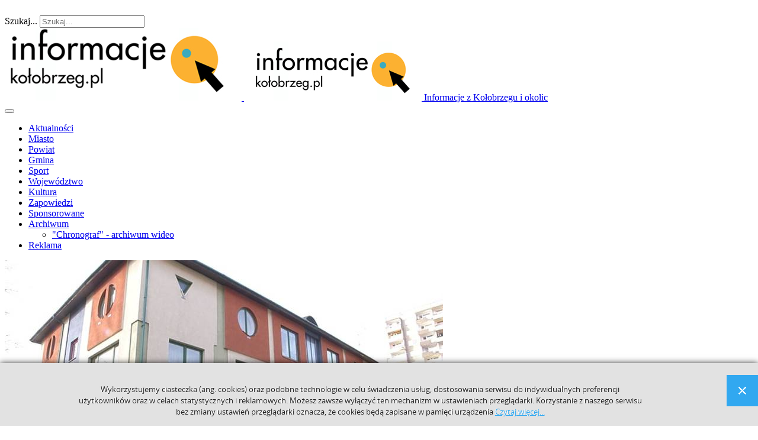

--- FILE ---
content_type: text/html; charset=utf-8
request_url: https://www.informacje.kolobrzeg.pl/miastokg/17463-zmiany-kryteriow-drugiego-etapu-postepowania-rekrutacyjnego-do-przedszkoli
body_size: 12153
content:

<!DOCTYPE html>
<html lang="pl-pl" dir="ltr"
    class='com_content view-article itemid-650 j31'>

<head>
  <base href="https://www.informacje.kolobrzeg.pl/miastokg/17463-zmiany-kryteriow-drugiego-etapu-postepowania-rekrutacyjnego-do-przedszkoli" />
	<meta http-equiv="content-type" content="text/html; charset=utf-8" />
	<meta name="keywords" content="informacje kołobrzeg, wydarzenia kołobrzeg, aktualności z kołobrzegu , portal informacyjny kołobrzeg, newsy  z Kołobrzegu" />
	<meta name="author" content="Kasia Mazur" />
	<meta property="og:title" content="Zmiany kryteri&amp;oacute;w drugiego etapu postępowania rekrutacyjnego do przedszkoli" />
	<meta property="og:type" content="article" />
	<meta property="og:description" content="Podczas dzisiejszej sesji Rady Miasta radni przyjęli projekt uchwały w sprawie określenia kryteri&amp;oacute;w drugiego etapu postępowania rekrutacyjnego do przedszkoli prowadzonych przez miasto." />
	<meta property="og:locale" content="pl_PL" />
	<meta property="og:site_name" content="Informacje z Kołobrzegu i okolic. Aktualne wydarzenia." />
	<meta property="og:image" content="https://www.informacje.kolobrzeg.pl/images/przedszkole.jpg" />
	<meta property="og:url" content="https://www.informacje.kolobrzeg.pl/miastokg/17463-zmiany-kryteriow-drugiego-etapu-postepowania-rekrutacyjnego-do-przedszkoli" />
	<meta property="article:published_time" content="2023-01-24T15:22:59+01:00" />
	<meta property="article:modified_time" content="2023-01-24T15:22:59+01:00" />
	<meta property="article:section" content="Miasto" />
	<meta property="article:author" content="Kasia Mazur" />
	<meta property="fb:app_id" content="2246922058912180" />
	<meta name="description" content="Informacje z Kołobrzegu i okolic - to portal informacyjny miasta Kołobrzeg. Codziennie dostarczamy Państwu informacji na temat najnowszych wydarzeń ." />
	<meta name="generator" content="Joomla! - Open Source Content Management" />
	<title>Zmiany kryteriów drugiego etapu postępowania rekrutacyjnego do przedszkoli - Informacje z Kołobrzegu i okolic. Aktualne wydarzenia.</title>
	<link href="/templates/infokgpl/favicon.ico" rel="shortcut icon" type="image/vnd.microsoft.icon" />
	<link href="https://www.informacje.kolobrzeg.pl/component/search/?Itemid=650&amp;catid=85&amp;id=17463&amp;format=opensearch" rel="search" title="Szukaj Informacje z Kołobrzegu i okolic. Aktualne wydarzenia." type="application/opensearchdescription+xml" />
	<link href="/templates/infokgpl/local/css/bootstrap.css" rel="stylesheet" type="text/css" />
	<link href="/components/com_jcomments/tpl/default/style.css?v=3002" rel="stylesheet" type="text/css" />
	<link href="https://www.informacje.kolobrzeg.pl/plugins/content/itpsocialbuttons/style.css" rel="stylesheet" type="text/css" />
	<link href="/plugins/system/jce/css/content.css?badb4208be409b1335b815dde676300e" rel="stylesheet" type="text/css" />
	<link href="https://www.informacje.kolobrzeg.pl//media/plg_system_info_ciacho/css/style3.css" rel="stylesheet" type="text/css" />
	<link href="/templates/system/css/system.css" rel="stylesheet" type="text/css" />
	<link href="/templates/infokgpl/local/css/template.css" rel="stylesheet" type="text/css" />
	<link href="/templates/infokgpl/local/css/megamenu.css" rel="stylesheet" type="text/css" />
	<link href="/templates/infokgpl/fonts/font-awesome/css/font-awesome.min.css" rel="stylesheet" type="text/css" />
	<link href="/templates/infokgpl/fonts/icomoon/icomoon.css" rel="stylesheet" type="text/css" />
	<link href="/templates/infokgpl/local/css/custom.css" rel="stylesheet" type="text/css" />
	<link href="https://www.informacje.kolobrzeg.pl/modules/mod_news_pro_gk5/interface/css/style.css" rel="stylesheet" type="text/css" />
	<script type="application/json" class="joomla-script-options new">{"csrf.token":"555e7f03ca251000230e8878b0906e59","system.paths":{"root":"","base":""},"system.keepalive":{"interval":3540000,"uri":"\/component\/ajax\/?format=json"},"joomla.jtext":{"JLIB_FORM_FIELD_INVALID":"Niepoprawne pole:&#160"}}</script>
	<script src="/components/com_jcomments/js/jcomments-v2.3.js?v=12" type="text/javascript"></script>
	<script src="/components/com_jcomments/libraries/joomlatune/ajax.js?v=4" type="text/javascript"></script>
	<script src="/media/jui/js/jquery.min.js?eb3caef115c4d8f73a9e1424d58e6d2b" type="text/javascript"></script>
	<script src="/media/jui/js/jquery-noconflict.js?eb3caef115c4d8f73a9e1424d58e6d2b" type="text/javascript"></script>
	<script src="/media/jui/js/jquery-migrate.min.js?eb3caef115c4d8f73a9e1424d58e6d2b" type="text/javascript"></script>
	<script src="/plugins/system/t3/base-bs3/bootstrap/js/bootstrap.js?eb3caef115c4d8f73a9e1424d58e6d2b" type="text/javascript"></script>
	<script src="/media/system/js/core.js?eb3caef115c4d8f73a9e1424d58e6d2b" type="text/javascript"></script>
	<!--[if lt IE 9]><script src="/media/system/js/polyfill.event.js?eb3caef115c4d8f73a9e1424d58e6d2b" type="text/javascript"></script><![endif]-->
	<script src="/media/system/js/keepalive.js?eb3caef115c4d8f73a9e1424d58e6d2b" type="text/javascript"></script>
	<script src="/media/system/js/punycode.js?eb3caef115c4d8f73a9e1424d58e6d2b" type="text/javascript"></script>
	<script src="/media/system/js/validate.js?eb3caef115c4d8f73a9e1424d58e6d2b" type="text/javascript"></script>
	<script src="/media/system/js/caption.js?eb3caef115c4d8f73a9e1424d58e6d2b" type="text/javascript"></script>
	<script src="/plugins/system/t3/base-bs3/js/jquery.tap.min.js" type="text/javascript"></script>
	<script src="/plugins/system/t3/base-bs3/js/script.js" type="text/javascript"></script>
	<script src="/plugins/system/t3/base-bs3/js/menu.js" type="text/javascript"></script>
	<script src="/templates/infokgpl/js/script.js" type="text/javascript"></script>
	<script src="/plugins/system/t3/base-bs3/js/nav-collapse.js" type="text/javascript"></script>
	<script src="/media/system/js/mootools-core.js?eb3caef115c4d8f73a9e1424d58e6d2b" type="text/javascript"></script>
	<script src="/media/system/js/mootools-more.js?eb3caef115c4d8f73a9e1424d58e6d2b" type="text/javascript"></script>
	<script src="https://www.informacje.kolobrzeg.pl/modules/mod_news_pro_gk5/interface/scripts/engine.mootools.js" type="text/javascript"></script>
	<!--[if lt IE 9]><script src="/media/system/js/html5fallback.js?eb3caef115c4d8f73a9e1424d58e6d2b" type="text/javascript"></script><![endif]-->
	<script type="text/javascript">
jQuery(function($){ initTooltips(); $("body").on("subform-row-add", initTooltips); function initTooltips (event, container) { container = container || document;$(container).find(".hasTooltip").tooltip({"html": true,"container": "body"});} });
function JCommentsInitializeForm()
{
	var jcEditor = new JCommentsEditor('comments-form-comment', true);

	jcEditor.initSmiles('/components/com_jcomments/images/smilies/');

	jcEditor.addSmile(':D','laugh.gif');

	jcEditor.addSmile(':lol:','lol.gif');

	jcEditor.addSmile(':-)','smile.gif');

	jcEditor.addSmile(';-)','wink.gif');

	jcEditor.addSmile('8)','cool.gif');

	jcEditor.addSmile(':-|','normal.gif');

	jcEditor.addSmile(':-*','whistling.gif');

	jcEditor.addSmile(':oops:','redface.gif');

	jcEditor.addSmile(':sad:','sad.gif');

	jcEditor.addSmile(':cry:','cry.gif');

	jcEditor.addSmile(':o','surprised.gif');

	jcEditor.addSmile(':-?','confused.gif');

	jcEditor.addSmile(':-x','sick.gif');

	jcEditor.addSmile(':eek:','shocked.gif');

	jcEditor.addSmile(':zzz','sleeping.gif');

	jcEditor.addSmile(':P','tongue.gif');

	jcEditor.addSmile(':roll:','rolleyes.gif');

	jcEditor.addSmile(':sigh:','unsure.gif');

	jcEditor.addCounter(1000, 'Zostało: ', ' znaków/symboli', 'counter');
	jcomments.setForm(new JCommentsForm('comments-form', jcEditor));
}


if (window.addEventListener) {window.addEventListener('load',JCommentsInitializeForm,false);}
else if (document.addEventListener){document.addEventListener('load',JCommentsInitializeForm,false);}
else if (window.attachEvent){window.attachEvent('onload',JCommentsInitializeForm);}
else {if (typeof window.onload=='function'){var oldload=window.onload;window.onload=function(){oldload();JCommentsInitializeForm();}} else window.onload=JCommentsInitializeForm;} 

//-->
<!--
var jcomments=new JComments(17463, 'com_content','/component/jcomments/');
jcomments.setList('comments-list');
//-->jQuery(window).on('load',  function() {
				new JCaption('img.caption');
			});
              function info_cookie(){
                 var exdays = 30;
                 var exdate=new Date();
                 exdate.setDate(exdate.getDate() + exdays);
                 document.cookie = 'info_cookie=1;expires='+exdate.toUTCString();
                 document.getElementById('panel_cookie_dol').style.display='none';             
              }
              window.addEvent('load', function() {
                var cookies = document.cookie.split(';');
                if(!cookies.length)
                  document.getElementById('panel_cookie_dol').style.display='none'; 
               });
         
	</script>

  <!-- FACEBOOK -->


<!-- META FOR IOS & HANDHELD -->
	<meta name="viewport" content="width=device-width, initial-scale=1.0, maximum-scale=1.0, user-scalable=no"/>
	<style type="text/stylesheet">
		@-webkit-viewport   { width: device-width; }
		@-moz-viewport      { width: device-width; }
		@-ms-viewport       { width: device-width; }
		@-o-viewport        { width: device-width; }
		@viewport           { width: device-width; }
	</style>
	<script type="text/javascript">
		//<![CDATA[
		if (navigator.userAgent.match(/IEMobile\/10\.0/)) {
			var msViewportStyle = document.createElement("style");
			msViewportStyle.appendChild(
				document.createTextNode("@-ms-viewport{width:auto!important}")
			);
			document.getElementsByTagName("head")[0].appendChild(msViewportStyle);
		}
		//]]>
	</script>
<meta name="HandheldFriendly" content="true"/>
<meta name="apple-mobile-web-app-capable" content="YES"/>
<!-- //META FOR IOS & HANDHELD -->




<!-- Le HTML5 shim and media query for IE8 support -->
<!--[if lt IE 9]>
<script src="//html5shim.googlecode.com/svn/trunk/html5.js"></script>
<script type="text/javascript" src="/plugins/system/t3/base-bs3/js/respond.min.js"></script>
<![endif]-->

<!-- You can add Google Analytics here or use T3 Injection feature -->
<meta property="fb:app_id" content="213744858715031" />

</head>

<body>
<div id="fb-root"></div>
<script>(function(d, s, id) {
  var js, fjs = d.getElementsByTagName(s)[0];
  if (d.getElementById(id)) return;
  js = d.createElement(s); js.id = id;
  js.src = "//connect.facebook.net/pl_PL/sdk.js#xfbml=1&version=v2.10&appId=213744858715031";
  fjs.parentNode.insertBefore(js, fjs);
}(document, 'script', 'facebook-jssdk'));</script>

<div class="t3-wrapper"> <!-- Need this wrapper for off-canvas menu. Remove if you don't use of-canvas -->

  
<!-- topbar -->
	<!-- topbar end -->
<!-- topbar -->
			<div id="hot-news">
			<div class="container">
					<!-- SPOTLIGHT -->
	<div class="t3-spotlight t3-hot-news  row">
					<div class=" col-lg-6 col-md-6 col-sm-6 col-xs-6">
								&nbsp;
							</div>
					<div class=" col-lg-6 col-md-6 col-sm-6 col-xs-6">
								<div class="t3-module module visible-desktop  col-sm-12" id="Mod35"><div class="module-inner"><div class="module-ct"><div class="search visible-desktop">
	<form action="/miastokg" method="post" class="form-inline form-search">
		<label for="mod-search-searchword35" class="element-invisible">Szukaj...</label> <input name="searchword" id="mod-search-searchword" aria-label="search" maxlength="200"  class="form-control search-query" type="search" placeholder="Szukaj..." />		<input type="hidden" name="task" value="search" />
		<input type="hidden" name="option" value="com_search" />
		<input type="hidden" name="Itemid" value="650" />
	</form>
</div>
</div></div></div>
							</div>
			</div>
<!-- SPOTLIGHT -->
			</div>
		</div>
	<!-- topbar end -->
<!-- Baner Modul 1 --><div class="row">
   <div class="text-center">
	<div class="banner-modul" ">
		<div class="bannergroup nomobile notablet">


</div>

	</div>
	</div>
<!-- Baner Modul 1 END-->
<!-- MAIN NAVIGATION -->
<header id="t3-header" class="t3-header">
	<div class="container">
		<div class="row">

			<!-- LOGO -->
			<div class="col-xs-12 col-sm-5 col-md-3 logo">
				<div class="logo-image logo-control">
					<a href="/" title="Informacje z Kołobrzegu i okolic">
													<img class="logo-img" src="/images/logo.jpg" alt="Informacje z Kołobrzegu i okolic" />
																			<img class="logo-img-sm" src="/images/2015/04/small_logo2.jpg" alt="Informacje z Kołobrzegu i okolic" />
												<span>Informacje z Kołobrzegu i okolic</span>
					</a>
					<small class="site-slogan"></small>
				</div>
			</div>
			<!-- //LOGO -->
				
			<!--/ Banner Top -->
							<div class="col-xs-12 col-sm-7 col-md-9">
											<!-- HEAD SEARCH -->
						<div class="banner-top ">
							<div class="bannergroup nomobile notablet img-responsive">


</div>

						</div>
						<!-- //HEAD SEARCH -->
									</div>
					</div> <!-- //row -->
	</div> <!-- //.container -->
</header>




  
<!-- MAIN NAVIGATION -->
<div id="t3-mainnav" class="t3-mainnav-wrap">
	<div class="container">
		<nav  class="navbar navbar-default t3-mainnav">
			<!-- Brand and toggle get grouped for better mobile display -->
			<div class="navbar-header mobile-navbar">
			
														<button type="button" class="navbar-toggle" data-toggle="collapse" data-target=".t3-navbar-collapse">
						<i class="fa fa-bars"></i>
					</button>
				
				
			</div>

							<div class="t3-navbar-collapse navbar-collapse collapse"></div>
			
			<div class="t3-navbar navbar-collapse collapse">
				<div  class="t3-megamenu"  data-responsive="true">
<ul itemscope itemtype="http://www.schema.org/SiteNavigationElement" class="nav navbar-nav level0">
<li itemprop='name'  data-id="684" data-level="1">
<a itemprop='url' class=""  href="/"   data-target="#">Aktualności </a>

</li>
<li itemprop='name' class="current active" data-id="650" data-level="1">
<a itemprop='url' class=""  href="/miastokg"   data-target="#">Miasto </a>

</li>
<li itemprop='name'  data-id="600" data-level="1">
<a itemprop='url' class=""  href="/powiat"   data-target="#">Powiat </a>

</li>
<li itemprop='name'  data-id="1347" data-level="1">
<a itemprop='url' class=""  href="/gmina"   data-target="#">Gmina </a>

</li>
<li itemprop='name'  data-id="652" data-level="1">
<a itemprop='url' class=""  href="/sport"   data-target="#">Sport </a>

</li>
<li itemprop='name'  data-id="654" data-level="1">
<a itemprop='url' class=""  href="/zdrowie"   data-target="#">Województwo </a>

</li>
<li itemprop='name'  data-id="701" data-level="1">
<a itemprop='url' class=""  href="/kultura"   data-target="#">Kultura </a>

</li>
<li itemprop='name'  data-id="702" data-level="1">
<a itemprop='url' class=""  href="/rozrywka"   data-target="#">Zapowiedzi </a>

</li>
<li itemprop='name'  data-id="673" data-level="1">
<a itemprop='url' class=""  href="/sponsorowane"   data-target="#">Sponsorowane </a>

</li>
<li itemprop='name' class="dropdown mega" data-id="685" data-level="1">
<a itemprop='url' class=" dropdown-toggle"  href="#"   data-target="#" data-toggle="dropdown">Archiwum<em class="caret"></em></a>

<div class="nav-child dropdown-menu mega-dropdown-menu"  ><div class="mega-dropdown-inner">
<div class="row">
<div class="col-xs-12 mega-col-nav" data-width="12"><div class="mega-inner">
<ul itemscope itemtype="http://www.schema.org/SiteNavigationElement" class="mega-nav level1">
<li itemprop='name'  data-id="760" data-level="2">
<a itemprop='url' class=""  href="https://www.informacje.kolobrzeg.pl/index.php/programy-tkk/chronograftkk?start=0"   data-target="#">&quot;Chronograf&quot; - archiwum wideo</a>

</li>
</ul>
</div></div>
</div>
</div></div>
</li>
<li itemprop='name'  data-id="1348" data-level="1">
<a itemprop='url' class=""  href="https://www.informacje.kolobrzeg.pl/reklama-w-internecie-kolobrzeg"   data-target="#">Reklama</a>

</li>
</ul>
</div>

			</div>
		</nav>
	</div>
</div>
<!-- //MAIN NAVIGATION -->


  
<!-- Slideshow1 -->

<!-- Slideshow1 end -->

  
<!-- Slideshow1 -->

<!-- Slideshow1 end -->

  
<!-- //Features -->
<!-- //features end -->

  
  
<div id="t3-mainbody" class="container t3-mainbody one-sidebar-right">
	<div class="row">

		<!-- MAIN CONTENT -->
		<div id="t3-content" class="t3-content col-xs-12 col-sm-12 col-md-8">

			<!-- MAST TOP SESJE-->
						<!-- //MAST TOP SEJSE-->
			
			<!-- MAST TOP 1-->
						<div class="t3-mast-top-1 ">
				<div class="t3-module module " id="Mod352"><div class="module-inner"><div class="module-ct"><div class="bannergroup">


</div>
</div></div></div>
			</div>
						<!-- //MAST TOP 1-->
		
			<!-- CONTENT MAST TOP -->
						<!-- //CONTENT MAST TOP -->
						
<div class="item-page clearfix">


<!-- Article -->
<article itemscope itemtype="http://schema.org/Article">
	<meta itemprop="inLanguage" content="pl-PL" />


		<section class="article-intro clearfix" itemprop="articleBody">
		
		
	<div class="pull-left item-image article-image article-image-full">
    <span itemprop="image" itemscope itemtype="https://schema.org/ImageObject">
      <img
                src="/images/cache/fdae0aa7f276d117ce7a2fc2faecd1da_w740_h413_cp.jpg"
        alt="" itemprop="url" />
      <meta itemprop="height" content="auto" />
      <meta itemprop="width" content="auto" />
    </span>
	</div>

		
		<!-- Aside -->
				<aside class="article-aside clearfix">
			<div class="blog-meta clearfix">
			  			  	<dl class="article-info  muted">

		
			<dt class="article-info-term">
													Szczegóły							</dt>

			
			
										<dd class="category-name hasTooltip" title="Kategoria: ">
				<i class="fa fa-folder-open"></i>
									<a href="/miastokg" ><span itemprop="genre">Miasto</span></a>							</dd>			
										<dd class="published hasTooltip" title="Opublikowano: ">
				<i class="fa fa-calendar"></i>
				<time datetime="2023-01-24T16:22:59+01:00" itemprop="datePublished">
					24 styczeń 2023          <meta  itemprop="datePublished" content="2023-01-24T16:22:59+01:00" />
          <meta  itemprop="dateModified" content="2023-01-24T16:22:59+01:00" />
				</time>
			</dd>
					
					
			
						</dl>
			  			  
			  			  	<div class="email-print">
				  	
					<div class="btn-group pull-right">
				<a class="btn dropdown-toggle" data-toggle="dropdown" href="#"> <span class="fa fa-cog"></span> <span class="caret"><span class="element-invisible">Empty</span></span> </a>
								<ul class="dropdown-menu">
											<li class="print-icon"> <a href="/miastokg/17463-zmiany-kryteriow-drugiego-etapu-postepowania-rekrutacyjnego-do-przedszkoli?tmpl=component&amp;print=1&amp;layout=default&amp;page=" title="Drukuj" onclick="window.open(this.href,'win2','status=no,toolbar=no,scrollbars=yes,titlebar=no,menubar=no,resizable=yes,width=640,height=480,directories=no,location=no'); return false;" rel="nofollow"><span class="fa fa-print"></span>&#160;Drukuj&#160;</a> </li>
																<li class="email-icon"> <a href="/component/mailto/?tmpl=component&amp;template=infokgpl&amp;link=b26f46565a537adf7fa8e4556b4bc78bbc84acc4" title="E-mail" onclick="window.open(this.href,'win2','width=400,height=350,menubar=yes,resizable=yes'); return false;"><span class="fa fa-envelope"></span> E-mail</a> </li>
														</ul>
			</div>
		
					  				</div>
			  </div>
		</aside>  
				<!-- //Aside -->
				
<header class="article-header clearfix">
	<h1 class="article-title" itemprop="headline">
					<a href="/miastokg/17463-zmiany-kryteriow-drugiego-etapu-postepowania-rekrutacyjnego-do-przedszkoli" itemprop="url" title="Zmiany kryteriów drugiego etapu postępowania rekrutacyjnego do przedszkoli">
				Zmiany kryteriów drugiego etapu postępowania rekrutacyjnego do przedszkoli</a>
			</h1>

			</header>
		
		
	<div class="article-content clearfix" itemprop="articleBody">
		<p>Podczas dzisiejszej sesji Rady Miasta radni przyjęli projekt uchwały w sprawie określenia kryteriów drugiego etapu postępowania rekrutacyjnego do przedszkoli prowadzonych przez miasto.</p>
 
<p>Miasto wprowadziło zapis, który określa kryteria drugiego etapu postępowania rekrutacyjnego do przedszkoli. Włączenie kryterium posiadania Kołobrzeskiej Karty Mieszkańca przez rodziców kandydata pozwoli na dokładniejszą weryfikację i przyjęcia do przedszkoli dzieci zamieszkałych na terenie Gminy Miasto Kołobrzeg.&nbsp;</p>
<p>Jeśli chodzi o żłobek, to do placówki przyjmowane są już dzieci rodziców, którzy posiadają Kołobrzeską Kartę Mieszkańca.&nbsp;</p>
<div class="videores"><iframe src="https://www.youtube.com/embed/n69bb7YVXuM?rel=0" width="720" height="433" allowfullscreen="allowfullscreen" allow="autoplay; encrypted-media" frameborder="0"></iframe></div>	</div>
		</section>


  <!-- footer -->
    <!-- //footer -->

			<ul class="pager pagenav">
	<li class="previous">
		<a class="hasTooltip" title="Wkrótce ruszy przetarg na camping " aria-label="Poprzedni artykuł: Wkrótce ruszy przetarg na camping " href="/miastokg/17462-wkrotce-ruszy-przetarg-na-camping" rel="prev">
			<span class="icon-chevron-left" aria-hidden="true"></span> <span aria-hidden="true">Poprzedni artykuł</span>		</a>
	</li>
	<li class="next">
		<a class="hasTooltip" title="Psie sporty" aria-label="Następny artykuł: Psie sporty" href="/miastokg/17465-psie-sporty" rel="next">
			<span aria-hidden="true">Następny artykuł</span> <span class="icon-chevron-right" aria-hidden="true"></span>		</a>
	</li>
</ul>
	
	
	</article>
<!-- //Article -->


<a href="http://www.tkk.pl/internet/"><img style="margin: 20px 0;" src="https://www.informacje.kolobrzeg.pl/images/2019/08/TKK_GIGA_BANER.gif" class="img-responsive" width="730px"></img></a>

<div id="jc">
<div id="comments"></div>
        <span>Dodaj komentarz</span>
                    <div class="comments-policy"><p style="font-size: 13px; color:#d60606">Komentarze na portalu informacje.kolobrzeg.pl są własnością ich twórców. Administrator portalu nie ponosi odpowiedzialności za opinie pozostawione w serwisie. 
Jeśli jakikolwiek komentarz uważasz za niestosowny lub narusza jakiekolwiek zasady komentowania w serwisie napisz na adres: studio@tkk.pl</p></div>
                            <a id="addcomments" href="#addcomments"></a>
        <form id="comments-form" name="comments-form" action="javascript:void(null);">
                                        <p>
	<span>
		<input id="comments-form-name" type="text" name="name" value=""
               maxlength="30" size="22" tabindex="1"/>
		<label for="comments-form-name">Imię (obowiązkowe)</label>
	</span>
                </p>
                            <p>
	<span>
		<textarea id="comments-form-comment" name="comment" cols="65" rows="8" tabindex="5"></textarea>
	</span>
            </p>
                                <p>
	<span>
		<img class="captcha" id="comments-form-captcha-image" src="/component/jcomments/captcha/96017" width="121" height="60"
             alt="Kod antyspamowy"/><br/>
		<span class="captcha" id="captcha-span-jc">Odśwież</span><br/>
		<input class="captcha" id="comments-form-captcha" type="text" name="captcha_refid" value="" size="5"
               tabindex="6"/><br/>
	</span>
                    </p>
                                            <div id="comments-form-buttons">
                <div class="btn" id="comments-form-send">
                    <div><a href="#" tabindex="7"
                            title="Wyślij (Ctrl+Enter)">Wyślij</a>
                    </div>
                </div>
                <div class="btn" id="comments-form-cancel" style="display:none;">
                    <div><a href="#" tabindex="8"
                            title="Skasuj">Skasuj</a>
                    </div>
                </div>
                <div style="clear:both;"></div>
            </div>
            <div>
                <input type="hidden" name="object_id" value="17463"/>
                <input type="hidden" name="object_group" value="com_content"/>
            </div>
        </form>
        <!--<script type="text/javascript">-->
                        <div id="comments-footer" align="center"><a href="http://www.joomlatune.com" title="JComments" target="_blank" rel="noopener">JComments</a></div>
</div>

<div class="itp-social-buttons-box"><h4>Udostępnij</h4><div class="itp-sbb-bothl"><div class="itp-sb-left"><a href="http://www.facebook.com/sharer.php?u=https%3A%2F%2Fwww.informacje.kolobrzeg.pl%2Fmiastokg%2F17463-zmiany-kryteriow-drugiego-etapu-postepowania-rekrutacyjnego-do-przedszkoli&amp;t=Zmiany%20kryteri%C3%B3w%20drugiego%20etapu%20post%C4%99powania%20rekrutacyjnego%20do%20przedszkoli" title="Submit to Facebook" target="blank" ><img src="https://www.informacje.kolobrzeg.pl/plugins/content/itpsocialbuttons/images/classy/facebook.png" alt="Submit to Facebook" /></a><a href="https://plus.google.com/share?url=https%3A%2F%2Fwww.informacje.kolobrzeg.pl%2Fmiastokg%2F17463-zmiany-kryteriow-drugiego-etapu-postepowania-rekrutacyjnego-do-przedszkoli" title="Submit to Google Plus" target="blank" ><img src="https://www.informacje.kolobrzeg.pl/plugins/content/itpsocialbuttons/images/classy/google.png" alt="Submit to Google Plus" /></a><a href="http://twitter.com/share?text=Zmiany%20kryteri%C3%B3w%20drugiego%20etapu%20post%C4%99powania%20rekrutacyjnego%20do%20przedszkoli&amp;url=https%3A%2F%2Fwww.informacje.kolobrzeg.pl%2Fmiastokg%2F17463-zmiany-kryteriow-drugiego-etapu-postepowania-rekrutacyjnego-do-przedszkoli" title="Submit to Twitter" target="blank" ><img src="https://www.informacje.kolobrzeg.pl/plugins/content/itpsocialbuttons/images/classy/twitter.png" alt="Submit to Twitter" /></a><a href="http://www.linkedin.com/shareArticle?mini=true&amp;url=https%3A%2F%2Fwww.informacje.kolobrzeg.pl%2Fmiastokg%2F17463-zmiany-kryteriow-drugiego-etapu-postepowania-rekrutacyjnego-do-przedszkoli&amp;title=Zmiany%20kryteri%C3%B3w%20drugiego%20etapu%20post%C4%99powania%20rekrutacyjnego%20do%20przedszkoli" title="Submit to LinkedIn" target="blank" ><img src="https://www.informacje.kolobrzeg.pl/plugins/content/itpsocialbuttons/images/classy/linkedin.png" alt="Submit to LinkedIn" /></a></div><div class="itp-sb-clear-both"></div></div></div></div>
<script type='text/javascript'>
        jQuery.post(
                'https://www.informacje.kolobrzeg.pl/includes/increase_hits.php',
                {option:'com_content',view:'article',id:'17463'},
                function(data,status){jQuery('#article_hits').html(data);},'text'
        );
</script>
			<br />
			<br />
			<!-- MAST down 1-->
						<!-- //MAST down 1-->
			
		</div>
		<!-- //MAIN CONTENT -->
		<!-- SIDEBAR RIGHT -->
		<div class="t3-sidebar t3-sidebar-right col-xs-12 col-sm-12  col-md-4 ">
			<div class="t3-module module nomobile notablet " id="Mod279"><div class="module-inner"><div class="module-ct"><div class="bannergroup nomobile notablet">


</div>
</div></div></div><div class="t3-module module nomobile notablet " id="Mod371"><div class="module-inner"><div class="module-ct"><div class="bannergroup nomobile notablet">


</div>
</div></div></div><div class="t3-module module nomobile notablet " id="Mod281"><div class="module-inner"><div class="module-ct"><div class="bannergroup nomobile notablet">

	<div class="banneritem">
																																																																			<a
							href="/component/banners/click/7" target="_blank" rel="noopener noreferrer"
							title="MZZDiOŚ">
							<img
								src="https://www.informacje.kolobrzeg.pl/images/banners/MZZiOD3.gif"
								alt="MZZDiOŚ"
																							/>
						</a>
																<div class="clr"></div>
	</div>
	<div class="banneritem">
																																																																			<a
							href="/component/banners/click/177" target="_blank" rel="noopener noreferrer"
							title="Komunikacja Miejska">
							<img
								src="https://www.informacje.kolobrzeg.pl/images/2021/reklamy/komunikacja-miejska.jpg"
								alt="Komunikacja Miejska"
																							/>
						</a>
																<div class="clr"></div>
	</div>

</div>
</div></div></div>
		</div>
		<!-- //SIDEBAR RIGHT -->

	</div>
</div> 




  
<!-- //Features -->
<!-- //features end -->


  
<!-- Slideshow1 -->

<!-- Slideshow1 end -->
  
  
<!-- Slideshow1 -->

<!-- Slideshow1 end -->

  <div class="wrap t3-address">
	<div class="container">
					<!-- NAV HELPER -->
			<nav class="bottom-address">
				

<div class="custom"  >
	<div class="contact-details clearfix">Pisz, dzwoń, przysyłaj zdjęcia&nbsp;<span class="info fa fa-home">Kołobrzeg,ul. Czarnieckiego 7</span><span class="info fa fa-phone">94 35 538 01</span><span class="info fa fa-envelope">studio@tkk.pl</span></div></div>

			</nav>
			<!-- //NAV HELPER -->
		
	</div>
</div>




  
<!-- FOOTER -->
<footer id="t3-footer" class="wrap t3-footer">
			<!-- FOOT NAVIGATION -->
		<div class="footer-menu-wrap">
			<div class="container">
					<!-- SPOTLIGHT -->
	<div class="t3-spotlight t3-footer-menu  row">
					<div class=" col-lg-12 col-md-12 col-sm-12 col-xs-12">
								<div class="t3-module module " id="Mod262"><div class="module-inner"><div class="module-ct"><ul class="nav nav-pills nav-stacked menunomobile notablet">
<li class="item-678"><a href="/2015-05-14-14-34-52" class="">O nas</a></li><li class="item-681"><a href="/reklama-w-internecie-kolobrzeg" class="">Reklama</a></li><li class="item-679"><a href="/2015-05-14-14-34-53" class="">Regulamin</a></li><li class="item-973"><a href="/polityka-prywatnosci" class="">Polityka prywatności</a></li><li class="item-680"><a href="/2015-05-14-14-34-54" class="">Kontakt</a></li></ul>
</div></div></div>
							</div>
			</div>
<!-- SPOTLIGHT -->
				<div id="back-to-top" data-spy="affix" data-offset-top="300" class="back-to-top affix-top">
				  <button class="btn-totop" title="Back to Top"><i class="fa fa-arrow-circle-o-up"></i></button>
				</div>
			</div>
		</div>
		<!-- //FOOT NAVIGATION -->
	
			<!-- FOOT NAVIGATION -->
		<div class="container">
				<!-- SPOTLIGHT -->
	<div class="t3-spotlight t3-bottom  row">
					<div class=" col-lg-3 col-md-3 col-sm-3 col-xs-6">
								<div class="t3-module module  col-sm-12" id="Mod196"><div class="module-inner"><div class="module-ct">

<div class="custom"  >
	<p>&nbsp;</p>
<p><img class="img-responsive" src="https://www.informacje.kolobrzeg.pl/images/demo/logo-stopka.png" alt="" /></p>
<p>Informacje.kolobrzeg.pl - To portal informacyjny miasta Kołobrzeg. Codziennie dostarczamy Państwu informacji na temat najnowszych wydarzeń z Kołobrzegu i okolic</p></div>
</div></div></div>
							</div>
					<div class=" col-lg-3 col-md-3 col-sm-3 col-xs-6">
								<div class="t3-module module bottom-news nomobile notablet " id="Mod197"><div class="module-inner"><h3 class="module-title "><span>Najczęściej czytane</span></h3><div class="module-ct">	<div class="nspMain  bottom-news nomobile notablet" id="nsp-nsp-197" data-config="{
				'animation_speed': 500,
				'animation_interval': 5000,
				'animation_function': 'Fx.Transitions.Sine.easeIn',
				'news_column': 1,
				'news_rows': 6,
				'links_columns_amount': 0,
				'links_amount': 0
			}">		
				
					<div class="nspArts bottom" style="width:100%;">
								<div class="nspArtScroll1">
					<div class="nspArtScroll2 nspPages6">
																	<div class="nspArtPage active nspCol6">
																				<div class="nspArt nspCol1" style="padding:0;">
								<p class="nspInfo nspInfo1 tleft fnull">Kwi 10, 2019</p><h4 class="nspHeader tleft fnull has-image"><a href="/miastokg/7922-ruszyly-egzaminy-wideo"  title="Ruszyły egzaminy  (wideo)" target="_self">Ruszyły egzaminy  (wideo)</a></h4>							</div>
																															<div class="nspArt nspCol1" style="padding:0;">
								<p class="nspInfo nspInfo1 tleft fnull">Kwi 08, 2016</p><h4 class="nspHeader tleft fnull has-image"><a href="/miastokg/2019-drobne-uchybienia-w-schronisku-wideo"  title="Drobne uchybienia w schronisku  (wideo)" target="_self">Drobne uchybienia w schronisku  (wideo)</a></h4>							</div>
																															<div class="nspArt nspCol1" style="padding:0;">
								<p class="nspInfo nspInfo1 tleft fnull">Gru 20, 2018</p><h4 class="nspHeader tleft fnull has-image"><a href="/miastokg/7183-swiateczne-paczki-w-pck-wideo"  title="Świąteczne paczki w PCK (wideo)" target="_self">Świąteczne paczki w PCK (wideo)</a></h4>							</div>
																															<div class="nspArt nspCol1" style="padding:0;">
								<p class="nspInfo nspInfo1 tleft fnull">Sty 29, 2019</p><h4 class="nspHeader tleft fnull has-image"><a href="/miastokg/7501-odblaski-dla-mieszkancow-wideo"  title="Odblaski dla mieszkańców (wideo)" target="_self">Odblaski dla mieszkańców (wideo)</a></h4>							</div>
																															<div class="nspArt nspCol1" style="padding:0;">
								<p class="nspInfo nspInfo1 tleft fnull">Kwi 08, 2016</p><h4 class="nspHeader tleft fnull has-image"><a href="/sport/2022-kotwica-siarka-tarnobrzeg"  title="Kotwica - Siarka Tarnobrzeg " target="_self">Kotwica - Siarka Tarnobrzeg </a></h4>							</div>
																															<div class="nspArt nspCol1" style="padding:0;">
								<p class="nspInfo nspInfo1 tleft fnull">Cze 20, 2017</p><h4 class="nspHeader tleft fnull has-image"><a href="/107-rozrywka/4216-wakacje-startuja-z-kolobrzegu"  title="Wakacje startują z Kołobrzegu" target="_self">Wakacje startują z Kołobrzegu</a></h4>							</div>
												</div>
						<div class="nspArtPage nspCol6">
																															<div class="nspArt nspCol1" style="padding:0;">
								<p class="nspInfo nspInfo1 tleft fnull">Kwi 08, 2023</p><h4 class="nspHeader tleft fnull has-image"><a href="/miastokg/18030-350-paczek-wielkanocnych-pojechalo-do-potrzebujacych"  title="360 paczek wielkanocnych pojechało do potrzebujących" target="_self">360 paczek wielkanocnych pojecha&#x142;o do potrze
&hellip;</a></h4>							</div>
																															<div class="nspArt nspCol1" style="padding:0;">
								<p class="nspInfo nspInfo1 tleft fnull">Kwi 09, 2016</p><h4 class="nspHeader tleft fnull has-image"><a href="/sport/2023-koszykarze-walcza-o-polfinal"  title="Koszykarze walczą o półfinał" target="_self">Koszykarze walczą o półfinał</a></h4>							</div>
																															<div class="nspArt nspCol1" style="padding:0;">
								<p class="nspInfo nspInfo1 tleft fnull">Kwi 12, 2016</p><h4 class="nspHeader tleft fnull has-image"><a href="/miastokg/2033-na-zawsze-pozostanie-w-naszej-pamieci"  title="Na zawsze pozostanie w naszej pamięci." target="_self">Na zawsze pozostanie w naszej pamięci.</a></h4>							</div>
																															<div class="nspArt nspCol1" style="padding:0;">
								<p class="nspInfo nspInfo1 tleft fnull">Kwi 10, 2016</p><h4 class="nspHeader tleft fnull has-image"><a href="/sport/2024-przygotowuja-sie-do-duzej-imprezy"  title="Przygotowują się do dużej imprezy" target="_self">Przygotowują się do dużej imprezy</a></h4>							</div>
																															<div class="nspArt nspCol1" style="padding:0;">
								<p class="nspInfo nspInfo1 tleft fnull">Kwi 11, 2016</p><h4 class="nspHeader tleft fnull has-image"><a href="/miastokg/2031-zmarly-za-zycia-wideo"  title="Zmarły za życia (wideo)" target="_self">Zmarły za życia (wideo)</a></h4>							</div>
																															<div class="nspArt nspCol1" style="padding:0;">
								<p class="nspInfo nspInfo1 tleft fnull">Lut 11, 2016</p><h4 class="nspHeader tleft fnull has-image"><a href="/91-kolobrzeg-zdrowie/1729-kocyk-dla-kazdego-noworodka-na-start"  title="Kocyk dla każdego noworodka na start" target="_self">Kocyk dla każdego noworodka na start</a></h4>							</div>
												</div>
						<div class="nspArtPage nspCol6">
																															<div class="nspArt nspCol1" style="padding:0;">
								<p class="nspInfo nspInfo1 tleft fnull">Maj 29, 2019</p><h4 class="nspHeader tleft fnull has-image"><a href="/miastokg/8209-radni-powiatowi-nie-musimy-nalezec-do-komisji-rewizyjnej-wideo"  title="Radni powiatowi: Nie musimy należeć do komisji rewizyjnej (wideo)" target="_self">Radni powiatowi: Nie musimy nale&#x17C;e&#x107; do komi
&hellip;</a></h4>							</div>
																															<div class="nspArt nspCol1" style="padding:0;">
								<p class="nspInfo nspInfo1 tleft fnull">Kwi 11, 2016</p><h4 class="nspHeader tleft fnull has-image"><a href="/miastokg/2030-zmarly-za-zycia"  title="Zmarły za życia " target="_self">Zmarły za życia </a></h4>							</div>
																															<div class="nspArt nspCol1" style="padding:0;">
								<p class="nspInfo nspInfo1 tleft fnull">Kwi 07, 2016</p><h4 class="nspHeader tleft fnull has-image"><a href="/kultura/2015-ksiazka-na-telefon-wideo"  title="Książka na telefon (wideo)" target="_self">Książka na telefon (wideo)</a></h4>							</div>
																															<div class="nspArt nspCol1" style="padding:0;">
								<p class="nspInfo nspInfo1 tleft fnull">Kwi 01, 2016</p><h4 class="nspHeader tleft fnull has-image"><a href="/91-kolobrzeg-zdrowie/1990-2-kwietnia-swiatowy-dzien-autyzmu"  title="2 kwietnia - Światowy Dzień Autyzmu" target="_self">2 kwietnia - Światowy Dzień Autyzmu</a></h4>							</div>
																															<div class="nspArt nspCol1" style="padding:0;">
								<p class="nspInfo nspInfo1 tleft fnull">Sty 14, 2016</p><h4 class="nspHeader tleft fnull has-image"><a href="/91-kolobrzeg-zdrowie/1574-dofinansowanie-na-usuniecie-azbestu"  title="Dofinansowanie na usunięcie azbestu" target="_self">Dofinansowanie na usunięcie azbestu</a></h4>							</div>
																															<div class="nspArt nspCol1" style="padding:0;">
								<p class="nspInfo nspInfo1 tleft fnull">Mar 08, 2016</p><h4 class="nspHeader tleft fnull has-image"><a href="/107-rozrywka/1876-za-co-mezczyzni-kochaja-kobiety-wideo"  title="Za co mężczyźni kochają kobiety? (wideo)" target="_self">Za co mężczyźni kochają kobiety? (wideo)</a></h4>							</div>
												</div>
						<div class="nspArtPage nspCol6">
																															<div class="nspArt nspCol1" style="padding:0;">
								<p class="nspInfo nspInfo1 tleft fnull">Lip 20, 2015</p><h4 class="nspHeader tleft fnull has-image"><a href="/107-rozrywka/486-zlot-polskich-poledancerek-na-plazy-wideo"  title="Zlot polskich poledancerek na plaży (wideo)" target="_self">Zlot polskich poledancerek na plaży (wideo)</a></h4>							</div>
																															<div class="nspArt nspCol1" style="padding:0;">
								<p class="nspInfo nspInfo1 tleft fnull">Kwi 12, 2016</p><h4 class="nspHeader tleft fnull has-image"><a href="/107-rozrywka/2038-dzis-czekolada-na-goraco-wideo"  title="Dziś czekolada na gorąco (wideo)" target="_self">Dziś czekolada na gorąco (wideo)</a></h4>							</div>
																															<div class="nspArt nspCol1" style="padding:0;">
								<p class="nspInfo nspInfo1 tleft fnull">Mar 26, 2016</p><h4 class="nspHeader tleft fnull has-image"><a href="/sport/1967-wielkanocny-parkrun"  title="Wielkanocny parkrun " target="_self">Wielkanocny parkrun </a></h4>							</div>
																															<div class="nspArt nspCol1" style="padding:0;">
								<p class="nspInfo nspInfo1 tleft fnull">Kwi 11, 2016</p><h4 class="nspHeader tleft fnull has-image"><a href="/miastokg/2028-w-rocznice-katastrofy-smolenskiej-wideo"  title="W rocznicę Katastrofy Smoleńskiej (wideo)" target="_self">W rocznicę Katastrofy Smoleńskiej (wideo)</a></h4>							</div>
																															<div class="nspArt nspCol1" style="padding:0;">
								<p class="nspInfo nspInfo1 tleft fnull">Kwi 12, 2016</p><h4 class="nspHeader tleft fnull has-image"><a href="/miastokg/2036-zabraklo-99-miejsc-wideo"  title="Zabrakło 99 miejsc  (wideo)" target="_self">Zabrakło 99 miejsc  (wideo)</a></h4>							</div>
																															<div class="nspArt nspCol1" style="padding:0;">
								<p class="nspInfo nspInfo1 tleft fnull">Kwi 11, 2016</p><h4 class="nspHeader tleft fnull has-image"><a href="/miastokg/2027-rocznica-zbrodni-katynskiej-wideo"  title="Rocznica Zbrodni Katyńskiej   (wideo)" target="_self">Rocznica Zbrodni Katyńskiej   (wideo)</a></h4>							</div>
												</div>
						<div class="nspArtPage nspCol6">
																															<div class="nspArt nspCol1" style="padding:0;">
								<p class="nspInfo nspInfo1 tleft fnull">Sty 11, 2016</p><h4 class="nspHeader tleft fnull has-image"><a href="/kultura/1549-grupa-kolobrzeg-prezentuje-wideo"  title="Grupa Kołobrzeg prezentuje (wideo)" target="_self">Grupa Kołobrzeg prezentuje (wideo)</a></h4>							</div>
																															<div class="nspArt nspCol1" style="padding:0;">
								<p class="nspInfo nspInfo1 tleft fnull">Sty 15, 2016</p><h4 class="nspHeader tleft fnull has-image"><a href="/kultura/1582-jaselka-wygrala-piateczka-wideo"  title="Jasełka wygrała &quot;Piąteczka&quot; (wideo)" target="_self">Jasełka wygrała &quot;Piąteczka&quot; (wideo)</a></h4>							</div>
																															<div class="nspArt nspCol1" style="padding:0;">
								<p class="nspInfo nspInfo1 tleft fnull">Kwi 10, 2016</p><h4 class="nspHeader tleft fnull has-image"><a href="/sport/2026-polfinal-pod-znakiem-zapytania"  title="Ćwierćfinał pod znakiem zapytania" target="_self">Ćwierćfinał pod znakiem zapytania</a></h4>							</div>
																															<div class="nspArt nspCol1" style="padding:0;">
								<p class="nspInfo nspInfo1 tleft fnull">Mar 11, 2016</p><h4 class="nspHeader tleft fnull has-image"><a href="/kultura/1899-zatrzymane-w-srebrze-portrety-i-inne-zdjecia-analogowe-wideo"  title="&quot;Zatrzymane w srebrze. Portrety i inne zdjęcia analogowe&quot; (wideo)" target="_self">&quot;Zatrzymane w srebrze. Portrety i inne zdj&#x119;c
&hellip;</a></h4>							</div>
																															<div class="nspArt nspCol1" style="padding:0;">
								<p class="nspInfo nspInfo1 tleft fnull">Mar 25, 2016</p><h4 class="nspHeader tleft fnull has-image"><a href="/sport/1964-zmiana-w-uks-zapasy-wideo"  title="Zmiana w UKS Zapasy (wideo)" target="_self">Zmiana w UKS Zapasy (wideo)</a></h4>							</div>
																															<div class="nspArt nspCol1" style="padding:0;">
								<p class="nspInfo nspInfo1 tleft fnull">Kwi 10, 2016</p><h4 class="nspHeader tleft fnull has-image"><a href="/sport/2025-przywiezli-9-medali-wideo"  title="Przywieźli 9 medali (wideo)" target="_self">Przywieźli 9 medali (wideo)</a></h4>							</div>
												</div>
						<div class="nspArtPage nspCol6">
																															<div class="nspArt nspCol1" style="padding:0;">
								<p class="nspInfo nspInfo1 tleft fnull">Sty 13, 2016</p><h4 class="nspHeader tleft fnull has-image"><a href="/kultura/1563-ruszyl-przeglad-jaselek-wideo"  title="Ruszył przegląd jasełek  (wideo)" target="_self">Ruszył przegląd jasełek  (wideo)</a></h4>							</div>
																															<div class="nspArt nspCol1" style="padding:0;">
								<p class="nspInfo nspInfo1 tleft fnull">Lut 18, 2016</p><h4 class="nspHeader tleft fnull has-image"><a href="/kultura/1770-czytanie-poprzez-sluchanie"  title="Czytanie poprzez słuchanie" target="_self">Czytanie poprzez słuchanie</a></h4>							</div>
																															<div class="nspArt nspCol1" style="padding:0;">
								<p class="nspInfo nspInfo1 tleft fnull">Kwi 13, 2016</p><h4 class="nspHeader tleft fnull has-image"><a href="/sport/2039-wyciskali-sztange-lezac"  title="Wyciskali sztangę leżąc (wideo)" target="_self">Wyciskali sztangę leżąc (wideo)</a></h4>							</div>
																															<div class="nspArt nspCol1" style="padding:0;">
								<p class="nspInfo nspInfo1 tleft fnull">Kwi 07, 2016</p><h4 class="nspHeader tleft fnull has-image"><a href="/sport/2011-ostre-strzelanie-wideo-2"  title="Ostre strzelanie (wideo)" target="_self">Ostre strzelanie (wideo)</a></h4>							</div>
																															<div class="nspArt nspCol1" style="padding:0;">
								<p class="nspInfo nspInfo1 tleft fnull">Kwi 13, 2017</p><h4 class="nspHeader tleft fnull has-image"><a href="/107-rozrywka/3860-nowy-klub-muzyczny-w-miescie-wideo"  title="Nowy klub muzyczny w mieście (wideo)" target="_self">Nowy klub muzyczny w mieście (wideo)</a></h4>							</div>
																															<div class="nspArt nspCol1" style="padding:0;">
								<p class="nspInfo nspInfo1 tleft fnull">Kwi 08, 2016</p><h4 class="nspHeader tleft fnull has-image"><a href="/miastokg/2018-70-lat-historii-kolobrzegu-wideo"  title="70 lat historii Kołobrzegu (wideo)" target="_self">70 lat historii Kołobrzegu (wideo)</a></h4>							</div>
												</div>
																</div>

									</div>
			</div>
		
				
			</div>
</div></div></div>
							</div>
					<div class=" col-lg-3 col-md-3 col-sm-3 col-xs-6">
								<div class="t3-module module  col-sm-12" id="Mod265"><div class="module-inner"><h3 class="module-title "><span>Logowanie</span></h3><div class="module-ct">	<form action="/miastokg" method="post" id="login-form">
					<div class="pretext">
				<p>WItaj</p>
			</div>
				<fieldset class="userdata">
			<div id="form-login-username" class="form-group">
									<div class="input-group">
						<span class="input-group-addon">
							<span class="fa fa-user tip" title="Użytkownik"></span>
						</span>
						<input id="modlgn-username" type="text" name="username" class="input form-control" tabindex="0" size="18"
							   placeholder="Użytkownik" aria-label="username" />
					</div>
							</div>
			<div id="form-login-password" class="form-group">
								<div class="input-group">
						<span class="input-group-addon">
							<span class="fa fa-lock tip" title="Hasło"></span>
						</span>
					<input id="modlgn-passwd" type="password" name="password" class="input form-control" tabindex="0"
						   size="18" placeholder="Hasło" aria-label="password" />
				</div>
						</div>
			
									
							<div id="form-login-remember" class="form-group">
					<input id="modlgn-remember" type="checkbox"
							name="remember" class="input"
							value="yes" aria-label="remember"/> Zapamiętaj				</div>
						<div class="control-group">
				<input type="submit" name="Submit" class="btn btn-primary" value="Zaloguj"/>
			</div>

						<ul class="unstyled">
								<li>
					<a href="/component/users/?view=registration&amp;Itemid=684">
						Załóż swoje konto! <span class="fa fa-arrow-right"></span></a>
				</li>
								<li>
					<a href="/component/users/?view=remind&amp;Itemid=684">
						Nie pamiętasz nazwy?</a>
				</li>
				<li>
					<a href="/component/users/?view=reset&amp;Itemid=684">Nie pamiętasz hasła?</a>
				</li>
			</ul>

			<input type="hidden" name="option" value="com_users"/>
			<input type="hidden" name="task" value="user.login"/>
			<input type="hidden" name="return" value="aHR0cHM6Ly93d3cuaW5mb3JtYWNqZS5rb2xvYnJ6ZWcucGwvbWlhc3Rva2cvMTc0NjMtem1pYW55LWtyeXRlcmlvdy1kcnVnaWVnby1ldGFwdS1wb3N0ZXBvd2FuaWEtcmVrcnV0YWN5am5lZ28tZG8tcHJ6ZWRzemtvbGk="/>
			<input type="hidden" name="555e7f03ca251000230e8878b0906e59" value="1" />		</fieldset>
					<div class="posttext">
				<p>Do zobaczenie wkrótce.</p>
			</div>
			</form>
</div></div></div>
							</div>
					<div class=" col-lg-3 col-md-3 col-sm-3 col-xs-6">
								<div class="t3-module module " id="Mod264"><div class="module-inner"><h3 class="module-title "><span>Archiwum</span></h3><div class="module-ct">	<ul class="archive-module mod-list">
		<li>
		<a href="/miastokg/2024?view=archive&amp;month=2">
			luty, 2024		</a>
	</li>
		<li>
		<a href="/miastokg/2024?view=archive&amp;month=1">
			styczeń, 2024		</a>
	</li>
		<li>
		<a href="/miastokg/2023?view=archive&amp;month=6">
			czerwiec, 2023		</a>
	</li>
		<li>
		<a href="/miastokg/2022?view=archive&amp;month=12">
			grudzień, 2022		</a>
	</li>
		<li>
		<a href="/miastokg/2022?view=archive&amp;month=7">
			sierpień, 2022		</a>
	</li>
		<li>
		<a href="/miastokg/2019?view=archive&amp;month=10">
			październik, 2019		</a>
	</li>
	</ul>
</div></div></div>
							</div>
			</div>
<!-- SPOTLIGHT -->
		</div>
		<!-- //FOOT NAVIGATION -->
		

	<section class="t3-copyright">
		<div class="container">
			<div class="row">
				<div class="col-md-12 copyright ">
					
				</div>						
			</div>
		</div>
	</section>
	<div class="container">
			<div class="row">
				<div id="pasek_reklama">
					
				</div>						
			</div>
		</div>
</footer>
<!-- //FOOTER -->


<!-- BACK TOP TOP BUTTON -->

<script type="text/javascript">
(function($) {
	// Back to top
	$('#back-to-top').on('click', function(){
		$("html, body").animate({scrollTop: 0}, 500);
		return false;
	});
})(jQuery);
</script>
<!-- BACK TO TOP BUTTON -->

</div>
<!-- Google tag (gtag.js) -->
<script async src="https://www.googletagmanager.com/gtag/js?id=G-35WS6KTGGJ"></script>
<script>
  window.dataLayer = window.dataLayer || [];
  function gtag(){dataLayer.push(arguments);}
  gtag('js', new Date());

  gtag('config', 'G-35WS6KTGGJ');
</script>
<div id="panel_cookie_dol" class="panel_cookie"><div class="tresc"><h4>Informacje o plikach cookie</h4><p>Wykorzystujemy ciasteczka (ang. cookies) oraz podobne technologie w celu świadczenia usług, dostosowania serwisu do indywidualnych preferencji użytkowników oraz w celach statystycznych i reklamowych. Możesz zawsze wyłączyć ten mechanizm w ustawieniach przeglądarki. Korzystanie z naszego serwisu bez zmiany ustawień przeglądarki oznacza, że cookies będą zapisane w pamięci urządzenia <a href="https://www.informacje.kolobrzeg.pl/index.php/polityka-prywatnosci">Czytaj więcej...</a></p></div><input type="button" id="ukryj" value="Zamknij" onclick="info_cookie();"/></div></body>

</html>